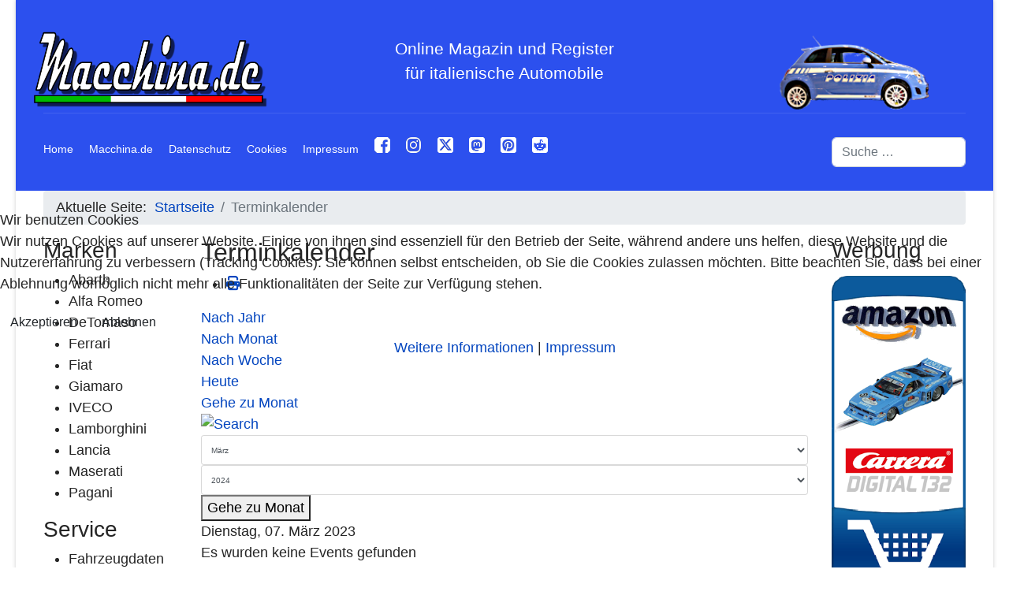

--- FILE ---
content_type: text/html; charset=utf-8
request_url: https://macchina.de/index.php/kalender/eventsnachtag/2023/3/7/-
body_size: 35196
content:

<!doctype html>
<html lang="de-de" dir="ltr">
	
<head>
<script type="text/javascript">  (function(){    function blockCookies(disableCookies, disableLocal, disableSession){    if(disableCookies == 1){    if(!document.__defineGetter__){    Object.defineProperty(document, 'cookie',{    get: function(){ return ''; },    set: function(){ return true;}    });    }else{    var oldSetter = document.__lookupSetter__('cookie');    if(oldSetter) {    Object.defineProperty(document, 'cookie', {    get: function(){ return ''; },    set: function(v){    if(v.match(/reDimCookieHint\=/) || v.match(/1704f5de5e45ddaabbf5dd5908ef39ac\=/)) {    oldSetter.call(document, v);    }    return true;    }    });    }    }    var cookies = document.cookie.split(';');    for (var i = 0; i < cookies.length; i++) {    var cookie = cookies[i];    var pos = cookie.indexOf('=');    var name = '';    if(pos > -1){    name = cookie.substr(0, pos);    }else{    name = cookie;    }    if(name.match(/reDimCookieHint/)) {    document.cookie = name + '=; expires=Thu, 01 Jan 1970 00:00:00 GMT';    }    }    }    if(disableLocal == 1){    window.localStorage.clear();    window.localStorage.__proto__ = Object.create(window.Storage.prototype);    window.localStorage.__proto__.setItem = function(){ return undefined; };    }    if(disableSession == 1){    window.sessionStorage.clear();    window.sessionStorage.__proto__ = Object.create(window.Storage.prototype);    window.sessionStorage.__proto__.setItem = function(){ return undefined; };    }    }    blockCookies(1,1,1);    }());    </script>


		
		<meta name="viewport" content="width=device-width, initial-scale=1, shrink-to-fit=no">
		<meta charset="utf-8">
	<meta name="robots" content="index,follow">
	<meta name="generator" content="Joomla! - Open Source Content Management">
	<title>Terminkalender</title>
	<link href="https://macchina.de/index.php?option=com_jevents&amp;task=modlatest.rss&amp;format=feed&amp;type=rss&amp;Itemid=253&amp;modid=0" rel="alternate" type="application/rss+xml" title="RSS 2.0">
	<link href="https://macchina.de/index.php?option=com_jevents&amp;task=modlatest.rss&amp;format=feed&amp;type=atom&amp;Itemid=253&amp;modid=0" rel="alternate" type="application/atom+xml" title="Atom 1.0">
	<link href="/images/MACfav/favicon.ico" rel="icon" type="image/vnd.microsoft.icon">
	<link href="https://macchina.de/index.php/component/finder/search?format=opensearch&amp;Itemid=101" rel="search" title="OpenSearch Macchina.de" type="application/opensearchdescription+xml">
<link href="/media/vendor/awesomplete/css/awesomplete.css?1.1.7" rel="stylesheet">
	<link href="/media/vendor/joomla-custom-elements/css/joomla-alert.min.css?0.4.1" rel="stylesheet">
	<link href="/plugins/system/cookiehint/css/red.css?e075ce" rel="stylesheet">
	<link href="/media/system/css/joomla-fontawesome.min.css?e075ce" rel="stylesheet">
	<link href="/media/com_jevents/lib_jevmodal/css/jevmodal.css" rel="stylesheet">
	<link href="/components/com_jevents/assets/css/eventsadmin.css?v=3.6.97" rel="stylesheet">
	<link href="/components/com_jevents/views/flat/assets/css/events_css.css?v=3.6.97" rel="stylesheet">
	<link href="/media/plg_system_jcemediabox/css/jcemediabox.min.css?7d30aa8b30a57b85d658fcd54426884a" rel="stylesheet">
	<link href="/templates/shaper_helixultimate/css/bootstrap.min.css" rel="stylesheet">
	<link href="/plugins/system/helixultimate/assets/css/system-j4.min.css" rel="stylesheet">
	<link href="/templates/shaper_helixultimate/css/template.css" rel="stylesheet">
	<link href="/templates/shaper_helixultimate/css/presets/default.css" rel="stylesheet">
	<style>#redim-cookiehint-modal {position: fixed; top: 0; bottom: 0; left: 0; right: 0; z-index: 99998; display: flex; justify-content : center; align-items : center;}</style>
	<style>/* Versteckt den Featured Badge in Artikellisten */
.article-list .article .featured-article-badge { display: none; visibility: hidden;}

/* Versteckt den Featured Badge in Einzelartikelansichten */
.article-details .featured-article-badge { display: none; visibility: hidden;}

/* Weiterlesen - buttom*/
.readmore {
  background-color: #D9D9D9;
  color: #ffffff;
  float: right;
  height: 100%;
  padding: 10px 20px;
  border-radius: 5px;
  text-decoration: none;
}

/* Weiterlesen - buttom*/
.readmore a {
       font-size: 140%;
}</style>
	<style>body{font-family: 'Arial', sans-serif;font-size: 18px;text-decoration: none;}
</style>
	<style>.logo-image {height:33px;}.logo-image-phone {height:33px;}</style>
	<style>@media(max-width: 992px) {.logo-image {height: 36px;}.logo-image-phone {height: 36px;}}</style>
	<style>@media(max-width: 576px) {.logo-image {height: 36px;}.logo-image-phone {height: 36px;}}</style>
	<style>#sp-bild-slider{ background-color:#2C50EE; }</style>
<script type="application/json" class="joomla-script-options new">{"bootstrap.popover":{".hasjevtip":{"animation":true,"container":"#jevents_body","delay":1,"html":true,"placement":"top","template":"<div class=\"popover\" role=\"tooltip\"><div class=\"popover-arrow\"><\/div><h3 class=\"popover-header\"><\/h3><div class=\"popover-body\"><\/div><\/div>","trigger":"hover","offset":[0,10],"boundary":"scrollParent"}},"data":{"breakpoints":{"tablet":991,"mobile":480},"header":{"stickyOffset":"33"}},"joomla.jtext":{"MOD_FINDER_SEARCH_VALUE":"Suche &hellip;","COM_FINDER_SEARCH_FORM_LIST_LABEL":"Suchergebnisse","JLIB_JS_AJAX_ERROR_OTHER":"Beim Abrufen von JSON-Daten wurde ein HTTP-Statuscode %s zurückgegeben.","JLIB_JS_AJAX_ERROR_PARSE":"Ein Parsing-Fehler trat bei der Verarbeitung der folgenden JSON-Daten auf:<br><code style='color:inherit;white-space:pre-wrap;padding:0;margin:0;border:0;background:inherit;'>%s<\/code>","ERROR":"Fehler","MESSAGE":"Nachricht","NOTICE":"Hinweis","WARNING":"Warnung","JCLOSE":"Schließen","JOK":"OK","JOPEN":"Öffnen"},"finder-search":{"url":"\/index.php\/component\/finder\/?task=suggestions.suggest&format=json&tmpl=component&Itemid=101"},"system.paths":{"root":"","rootFull":"https:\/\/macchina.de\/","base":"","baseFull":"https:\/\/macchina.de\/"},"csrf.token":"066fa5769554f31653cbafddd098e550"}</script>
	<script src="/media/system/js/core.min.js?a3d8f8"></script>
	<script src="/media/vendor/jquery/js/jquery.min.js?3.7.1"></script>
	<script src="/media/legacy/js/jquery-noconflict.min.js?504da4"></script>
	<script src="/media/vendor/bootstrap/js/modal.min.js?5.3.8" type="module"></script>
	<script src="/media/vendor/bootstrap/js/popover.min.js?5.3.8" type="module"></script>
	<script src="/media/vendor/bootstrap/js/alert.min.js?5.3.8" type="module"></script>
	<script src="/media/vendor/bootstrap/js/button.min.js?5.3.8" type="module"></script>
	<script src="/media/vendor/bootstrap/js/carousel.min.js?5.3.8" type="module"></script>
	<script src="/media/vendor/bootstrap/js/collapse.min.js?5.3.8" type="module"></script>
	<script src="/media/vendor/bootstrap/js/dropdown.min.js?5.3.8" type="module"></script>
	<script src="/media/vendor/bootstrap/js/offcanvas.min.js?5.3.8" type="module"></script>
	<script src="/media/vendor/bootstrap/js/scrollspy.min.js?5.3.8" type="module"></script>
	<script src="/media/vendor/bootstrap/js/tab.min.js?5.3.8" type="module"></script>
	<script src="/media/vendor/bootstrap/js/toast.min.js?5.3.8" type="module"></script>
	<script src="/media/system/js/showon.min.js?e51227" type="module"></script>
	<script src="/media/mod_menu/js/menu.min.js?e075ce" type="module"></script>
	<script src="/media/vendor/awesomplete/js/awesomplete.min.js?1.1.7" defer></script>
	<script src="/media/com_finder/js/finder.min.js?755761" type="module"></script>
	<script src="/media/system/js/messages.min.js?9a4811" type="module"></script>
	<script src="/components/com_jevents/assets/js/jQnc.min.js?v=3.6.97"></script>
	<script src="/media/com_jevents/lib_jevmodal/js/jevmodal.min.js"></script>
	<script src="/components/com_jevents/assets/js/view_detailJQ.min.js?v=3.6.97"></script>
	<script src="/media/plg_system_jcemediabox/js/jcemediabox.min.js?7d30aa8b30a57b85d658fcd54426884a"></script>
	<script src="/templates/shaper_helixultimate/js/main.js"></script>
	<script type="application/ld+json">{"@context":"https://schema.org","@type":"BreadcrumbList","@id":"https://macchina.de/#/schema/BreadcrumbList/17","itemListElement":[{"@type":"ListItem","position":1,"item":{"@id":"https://macchina.de/index.php","name":"Startseite"}},{"@type":"ListItem","position":2,"item":{"@id":"https://macchina.de/index.php/kalender","name":"Terminkalender"}}]}</script>
	<script>document.addEventListener('DOMContentLoaded', function() {
   // bootstrap may not be available if this module is loaded remotely
    if (typeof bootstrap === 'undefined') return;
   var elements = document.querySelectorAll(".hasjevtip");
   elements.forEach(function(myPopoverTrigger)
   {
        myPopoverTrigger.addEventListener('inserted.bs.popover', function () {
            var title = myPopoverTrigger.getAttribute('data-bs-original-title') || false;
            const popover = bootstrap.Popover.getInstance(myPopoverTrigger);
            if (popover && popover.tip) 
            {
                var header = popover.tip.querySelector('.popover-header');
                var body = popover.tip.querySelector('.popover-body');
                var popoverContent = "";
                if (title)
                {
                    popoverContent += title;
                }
                var content = myPopoverTrigger.getAttribute('data-bs-original-content') || false;
                if (content)
                {
                    popoverContent += content;
                }

                if (header) {
                    header.outerHTML = popoverContent;
                }
                else if (body) {
                    body.outerHTML = popoverContent;
                }

                if (popover.tip.querySelector('.jev-click-to-open a') && 'ontouchstart' in document.documentElement)
                {
                    popover.tip.addEventListener('touchstart', function() {
                       document.location = popover.tip.querySelector('.jev-click-to-open a').href;
                    });
                }
            }
        });

        var title = myPopoverTrigger.getAttribute('data-bs-original-title') || false;
        const popover = bootstrap.Popover.getInstance(myPopoverTrigger);
        if (popover && (popover.tip || title)) 
        {
            if ('ontouchstart' in document.documentElement) {        
                myPopoverTrigger.addEventListener('click', preventPopoverTriggerClick);
            }
        }
   });
});
function preventPopoverTriggerClick(event)
{
    event.preventDefault();
}
</script>
	<script>jQuery(document).ready(function(){WfMediabox.init({"base":"\/","theme":"shadow","width":"","height":"","lightbox":0,"shadowbox":0,"icons":1,"overlay":1,"overlay_opacity":0.95,"overlay_color":"","transition_speed":500,"close":2,"labels":{"close":"Schlie\u00dfen","next":"N\u00e4chstes","previous":"Vorheriges","cancel":"Abbrechen","numbers":"{{numbers}}","numbers_count":"{{current}} von {{total}}","download":"Download"},"swipe":true,"expand_on_click":true});});</script>
	<script>template="shaper_helixultimate";</script>
	<!--[if lte IE 6]>
<link rel="stylesheet" href="https://macchina.de/components/com_jevents/views/flat/assets/css/ie6.css" />
<![endif]-->
					<style>.container, .sppb-row-container { max-width: 1200px; }</style>
			<!-- Matomo -->
<script>
  var _paq = window._paq = window._paq || [];
  /* tracker methods like "setCustomDimension" should be called before "trackPageView" */
  _paq.push(["setDocumentTitle", document.domain + "/" + document.title]);
  _paq.push(["setCookieDomain", "*.www.macchina.de"]);
  _paq.push(["setDomains", ["*.www.macchina.de"]]);
  _paq.push(["setDoNotTrack", true]);
  _paq.push(['trackPageView']);
  _paq.push(['enableLinkTracking']);
  (function() {
    var u="//www.macchina.de/MacAnalytics/";
    _paq.push(['setTrackerUrl', u+'matomo.php']);
    _paq.push(['setSiteId', '1']);
    var d=document, g=d.createElement('script'), s=d.getElementsByTagName('script')[0];
    g.async=true; g.src=u+'matomo.js'; s.parentNode.insertBefore(g,s);
  })();
</script>
<noscript><p><img src="//www.macchina.de/MacAnalytics/matomo.php?idsite=1&amp;rec=1" style="border:0;" alt="" /></p></noscript>
<!-- End Matomo Code -->
</head>
	<body class="site helix-ultimate hu com_jevents com-jevents view-day layout-calendar task-day.listevents itemid-253 de-de ltr layout-boxed offcanvas-init offcanvs-position-left">

		
		
		<div class="body-wrapper">
			<div class="body-innerwrapper">
								<main id="sp-main">
					
<section id="sp-bild-slider" >

				
	
<div class="row">
	<div id="sp-topbar" class="col-lg-12 "><div class="sp-column "><div class="sp-module "><div class="sp-module-content"><div class="mod-banners bannergroup">

    <div class="mod-banners__item banneritem">
                                        <p style="text-align: center;"><span style="font-size: 16pt; color: #ffffff;"><a href="https://www.macchina.de/"><img src="/images/MacLogo/Macchina_2020_09_21_1085-362_ohne_Rand.png" alt="Macchina 2020 09 21 1085 362 ohne Rand" width="300" height="100" style="margin: 20px 20px 0px; float: left;" /></a></span></p>
<p style="text-align: center;"><span style="font-size: 16pt; color: #ffffff;"><img src="/images/MacBanner/auto_015.png" alt="" width="300" height="auto" style="margin: 20px 20px 0px; float: right;" /> </br>Online Magazin und Register </br> für italienische Automobile</span></p>            </div>

</div>
</div></div></div></div></div>
				
	</section>

<footer id="sp-footer" >

						<div class="container">
				<div class="container-inner">
			
	
<div class="row">
	<div id="sp-menu" class="col-lg-10 "><div class="sp-column "><div class="sp-module "><div class="sp-module-content"><ul class="mod-menu mod-list menu">
<li class="item-101 default"><a href="/index.php" title="HOME">Home</a></li><li class="item-114"><a href="/index.php/macchina-de" title="über Macchina.de">Macchina.de</a></li><li class="item-112"><a href="/index.php/datenschutz" >Datenschutz</a></li><li class="item-376"><a href="https://www.macchina.de/?cookiehint=set" title="Cookie-Einstellungen ändern">Cookies</a></li><li class="item-111"><a href="/index.php/impressum" >Impressum</a></li><li class="item-361"><a href="https://www.facebook.com/macchina.de/" title="Find us on Facebook" target="_blank" rel="noopener noreferrer"><img src="/images/MACfav/fa-facebook_kl.png" alt="Facebook" width="20" height="20" loading="lazy"></a></li><li class="item-362"><a href="https://www.instagram.com/macchina.de/" title="Find us on Instagram" target="_blank" rel="noopener noreferrer"><img src="/images/MACfav/fa-instagram_kl.png" alt="Instagram"></a></li><li class="item-377"><a href="https://x.com/MacchinaDe" title="Find us on X" target="_blank" rel="noopener noreferrer"><img src="/images/MACfav/fa-X_kl.png" alt="X" width="20" height="20" loading="lazy"></a></li><li class="item-928"><a href="https://mastodon.social/@MacchinaDE" title="Find us on Mastodon.social" target="_blank" rel="noopener noreferrer"><img src="/images/MACfav/fa-Mastodon_kl.png" alt="Mastodon.social" width="20" height="20" loading="lazy"></a></li><li class="item-1019"><a href="https://de.pinterest.com/MacchinaDEU/" title="Find us on Pinterest" target="_blank" rel="noopener noreferrer"><img src="/images/MACfav/fa-Pinterest_kl.png" alt="Pinterest" width="20" height="20" loading="lazy"></a></li><li class="item-1020"><a href="https://www.reddit.com/user/MacchinaDE/" title="Find us on Reddit" target="_blank" rel="noopener noreferrer"><img src="/images/MACfav/fa-reddit_kl.png" alt="Reddit" width="20" height="20" loading="lazy"></a></li></ul>
</div></div></div></div><div id="sp-search" class="col-lg-2 "><div class="sp-column "><div class="sp-module "><div class="sp-module-content">
<form class="mod-finder js-finder-searchform form-search" action="/index.php/component/finder/search?Itemid=101" method="get" role="search">
    <label for="mod-finder-searchword118" class="visually-hidden finder">Suchen</label><input type="text" name="q" id="mod-finder-searchword118" class="js-finder-search-query form-control" value="" placeholder="Suche &hellip;">
            <input type="hidden" name="Itemid" value="101"></form>
</div></div></div></div></div>
							</div>
			</div>
			
	</footer>

<section id="sp-pfad" >

						<div class="container">
				<div class="container-inner">
			
	
<div class="row">
	<div id="sp-breadcrumbs" class="col-lg-12 "><div class="sp-column whitd 80%"><div class="sp-module "><div class="sp-module-content"><nav class="mod-breadcrumbs__wrapper" aria-label="Navigationspfad">
    <ol class="mod-breadcrumbs breadcrumb px-3 py-2">
                    <li class="mod-breadcrumbs__here float-start">
                Aktuelle Seite: &#160;
            </li>
        
        <li class="mod-breadcrumbs__item breadcrumb-item"><a href="/index.php" class="pathway"><span>Startseite</span></a></li><li class="mod-breadcrumbs__item breadcrumb-item active"><span>Terminkalender</span></li>    </ol>
    </nav>
</div></div></div></div></div>
							</div>
			</div>
			
	</section>

<section id="sp-section-4" >

										<div class="container">
					<div class="container-inner">
						
	
<div class="row">
	<aside id="sp-sidebar-left" class="col-lg-2 "><div class="sp-column "><div class="sp-module "><h3 class="sp-module-title">Marken</h3><div class="sp-module-content"><ul class="mod-menu mod-list menu">
<li class="item-102 menu-parent"><a href="/index.php/abarth" >Abarth<span class="menu-toggler"></span></a></li><li class="item-103 menu-parent"><a href="/index.php/alfa-romeo" >Alfa Romeo<span class="menu-toggler"></span></a></li><li class="item-108 menu-parent"><a href="/index.php/detomaso" >DeTomaso<span class="menu-toggler"></span></a></li><li class="item-105 menu-parent"><a href="/index.php/ferrari" >Ferrari<span class="menu-toggler"></span></a></li><li class="item-104 menu-parent"><a href="/index.php/fiat" >Fiat<span class="menu-toggler"></span></a></li><li class="item-1038"><a href="/index.php/giamaro" >Giamaro</a></li><li class="item-978"><a href="/index.php/iveco" >IVECO</a></li><li class="item-106 menu-parent"><a href="/index.php/lamborghini" >Lamborghini<span class="menu-toggler"></span></a></li><li class="item-107 menu-parent"><a href="/index.php/lancia" >Lancia<span class="menu-toggler"></span></a></li><li class="item-110 menu-parent"><a href="/index.php/maserati" >Maserati<span class="menu-toggler"></span></a></li><li class="item-109 menu-parent"><a href="/index.php/pagani" >Pagani<span class="menu-toggler"></span></a></li></ul>
</div></div><div class="sp-module "><h3 class="sp-module-title">Service</h3><div class="sp-module-content"><ul class="mod-menu mod-list menu">
<li class="item-153"><a href="/index.php/fahrzeugdaten" >Fahrzeugdaten</a></li><li class="item-243"><a href="/index.php/linksammlung" >Linksammlung</a></li><li class="item-253 current active"><a href="/index.php/kalender" aria-current="location">Terminkalender</a></li><li class="item-622"><a href="/index.php/events" >Events</a></li><li class="item-979"><a href="/index.php/buecher" >Bücher</a></li></ul>
</div></div><div class="sp-module "><h3 class="sp-module-title">Slot 132</h3><div class="sp-module-content"><ul class="mod-menu mod-list menu">
<li class="item-200"><a href="/index.php/rennstrecke" >Rennstrecke</a></li><li class="item-201"><a href="/index.php/bauanleitungen" >Bauanleitungen</a></li><li class="item-202"><a href="/index.php/autos" >Autos</a></li></ul>
</div></div></div></aside>
<div id="sp-component" class="col-lg-8 ">
	<div class="sp-column ">
		<div id="system-message-container" aria-live="polite"></div>


		
			<!-- Event Calendar and Lists Powered by JEvents //-->
		<div id="jevents">
	<div class="contentpaneopen jeventpage     jevbootstrap" id="jevents_header">
							<h2 class="contentheading">Terminkalender</h2>
						<ul class="actions">
										<li class="print-icon">
							<a href="javascript:void(0);" rel="nofollow"
							   onclick="window.open('/index.php/kalender/eventsnachtag/2023/3/7/-?print=1&amp;pop=1&amp;tmpl=component', 'win2', 'status=no,toolbar=no,scrollbars=yes,titlebar=no,menubar=no,resizable=yes,width=600,height=600,directories=no,location=no');"
							   title="Drucken">
								<span class="icon-print"> </span>
							</a>
						</li> 			</ul>
				</div>
	<div class="jev_clear"></div>
	<div class="contentpaneopen  jeventpage   jevbootstrap" id="jevents_body">
	<div class='jev_pretoolbar'></div>				<div class="new-navigation">
			<div class="nav-items">
									<div id="nav-year" >
						<a href="/index.php/kalender/eventsnachjahr/2023/-"
						   title="Nach Jahr">
							Nach Jahr</a>
					</div>
													<div id="nav-month">
						<a href="/index.php/kalender/monatskalender/2023/3/-"
						   title="Nach Monat">                            Nach Monat</a>
					</div>
													<div id="nav-week">
						<a href="/index.php/kalender/eventsnachwoche/2023/03/06/-"
						   title="Nach Woche">
							Nach Woche</a>
					</div>
													<div id="nav-today" class="active">
						<a href="/index.php/kalender/eventsnachtag/2026/1/26/-"
						   title="Heute">
							Heute</a>
					</div>
															<div id="nav-jumpto">
			<a href="#"
			   onclick="if (jevjq('#jumpto').hasClass('jev_none')) {jevjq('#jumpto').removeClass('jev_none');} else {jevjq('#jumpto').addClass('jev_none')}return false;"
			   title="Gehe zu Monat">
				Gehe zu Monat			</a>
		</div>
																						</div>
							<div id="nav-search">
					<a href="/index.php/kalender/search_form/-"
					   title="Suche">
						<img src="https://macchina.de/components/com_jevents/views/flat/assets/images/icon-search.gif" alt="Search"/>
					</a>
				</div>
								<div id="jumpto"  class="jev_none">
			<form name="BarNav" action="/index.php/kalender/eventsnachtag/2023/3/7/-" method="get">
				<input type="hidden" name="option" value="com_jevents" />
				<input type="hidden" name="task" value="month.calendar" />
				<input type="hidden" name="catids" value=""/><select id="month" name="month" style="font-size:10px;">
	<option value="01">Januar</option>
	<option value="02">Februar</option>
	<option value="03" selected="selected">M&auml;rz</option>
	<option value="04">April</option>
	<option value="05">Mai</option>
	<option value="06">Juni</option>
	<option value="07">Juli</option>
	<option value="08">August</option>
	<option value="09">September</option>
	<option value="10">Oktober</option>
	<option value="11">November</option>
	<option value="12">Dezember</option>
</select>
<select id="year" name="year" style="font-size:10px;">
	<option value="2024">2024</option>
	<option value="2025">2025</option>
	<option value="2026">2026</option>
	<option value="2027">2027</option>
	<option value="2028">2028</option>
	<option value="2029">2029</option>
	<option value="2030">2030</option>
	<option value="2031">2031</option>
</select>
				<button onclick="submit(this.form)">Gehe zu Monat</button>
				<input type="hidden" name="Itemid" value="253" />
			</form>
		</div>
		

		</div>
		
<div class="jev_toprow">
	<!-- <div class="jev_header">
		  <h2 class="gsl-h2">Tagesansicht</h2>
		  <div class="today" >Dienstag, 07. März 2023</div>
		</div> -->
	<div class="jev_header2">
		<div class="previousmonth">
					</div>
		<div class="currentmonth">
			Dienstag, 07. März 2023		</div>
		<div class="nextmonth">
					</div>

	</div>
</div>
<div id='jev_maincal' class='jev_listview'>
	<div class="jev_listrow">

		<div class="list_no_e">
Es wurden keine Events gefunden</div>
	</div>
	<div class="jev_clear"></div>
</div>
	</div>
	</div>
	

			</div>
</div>
<aside id="sp-sidebar-right" class="col-lg-2 d-none d-sm-block"><div class="sp-column "><div class="sp-module "><div class="sp-module-content">
<div id="mod-custom139" class="mod-custom custom">
    <h3>Werbung</h3></div>
</div></div><div class="sp-module "><div class="sp-module-content"><div class="mod-banners bannergroup">

    <div class="mod-banners__item banneritem">
                                        <p><a href="https://amzn.to/4kBCPZN" target="_blank" rel="noopener" title="Werbung - Link zu Amazon.de"><img src="/images/MAC_PIC/Werbung-Amazon/Carrera_Lancia-BetaF_250x600.png" alt="Werbung - Link zu Amazon.de" width="250" height="600" style="margin-left: 0px; margin-bottom: 10px; float: left;" title="Werbung - Link zu Amazon.de" /></a></p>            </div>
    <div class="mod-banners__item banneritem">
                                        <p>
<a href="https://amzn.to/4qxy7PA" target="_blank" rel="noopener" title="Werbung - Link zu Amazon.de">
<img src="/images/MAC_PIC/Werbung-Amazon/Amazon_F1_Driven_250x600.png" alt="Werbung - Link zu Amazon.de" width="250" height="600" style="margin-left: 0px; margin-bottom: 10px; float: left;" title="Werbung - Link zu Amazon.de" />
</a></p>            </div>
    <div class="mod-banners__item banneritem">
                                        <p><a href="https://amzn.to/4eaPeB8" target="_blank" rel="noopener" title="Werbung - Link zu Amazon.de"><img src="/images/MAC_PIC/Werbung-Amazon/Carrera_132_512BBLM_Pozzi.png" alt="Werbung - Link zu Amazon.de" width="250" height="600" style="margin-left: 0px; margin-bottom: 10px; float: left;" title="Werbung - Link zu Amazon.de" /></a></p>            </div>
    <div class="mod-banners__item banneritem">
                                        <p>
<a href="https://amzn.to/3N7Dp5Z" target="_blank" rel="noopener" title="Werbung - Link zu Amazon.de">
<img src="/images/MAC_PIC/Werbung-Amazon/Amazon_F1_BD_250x600.png" alt="Werbung - Link zu Amazon.de" width="250" height="600" style="margin-left: 0px; margin-bottom: 10px; float: left;" title="Werbung - Link zu Amazon.de" />
</a></p>            </div>
    <div class="mod-banners__item banneritem">
                                        <p><a href="https://amzn.to/4aJ3xdu" target="_blank" rel="noopener" title="Werbung - Link zu Amazon.de"><img src="/images/MAC_PIC/Werbung-Amazon/Carrera_132_FXXK27.png" alt="Werbung - Link zu Amazon.de" width="250" height="600" style="margin-left: 0px; margin-bottom: 10px; float: left;" title="Werbung - Link zu Amazon.de" /></a></p>            </div>

</div>
</div></div></div></aside></div>
											</div>
				</div>
						
	</section>

<footer id="sp-footer" >

						<div class="container">
				<div class="container-inner">
			
	
<div class="row">
	<div id="sp-footer1" class="col-lg-9 "><div class="sp-column "><span class="sp-copyright">© 1999 - 2026 Macchina.de - Alle Rechte vorbehalten.</span></div></div><div id="sp-footer2" class="col-lg-3 "><div class="sp-column "><ul class="social-icons"><li class="social-icon-facebook"><a target="_blank" rel="noopener noreferrer" href="https://www.facebook.com/macchina.de" aria-label="Facebook"><span class="fab fa-facebook" aria-hidden="true"></span></a></li><li class="social-icon-twitter"><a target="_blank" rel="noopener noreferrer" href="https://x.com/MacchinaDe" aria-label="Twitter"><svg xmlns="http://www.w3.org/2000/svg" viewBox="0 0 512 512" fill="currentColor" style="width: 13.56px;position: relative;top: -1.5px;"><path d="M389.2 48h70.6L305.6 224.2 487 464H345L233.7 318.6 106.5 464H35.8L200.7 275.5 26.8 48H172.4L272.9 180.9 389.2 48zM364.4 421.8h39.1L151.1 88h-42L364.4 421.8z"/></svg></a></li><li class="social-icon-pinterest"><a target="_blank" rel="noopener noreferrer" href="https://de.pinterest.com/MacchinaDEU" aria-label="Pinterest"><span class="fab fa-pinterest" aria-hidden="true"></span></a></li><li class="social-icon-instagram"><a target="_blank" rel="noopener noreferrer" href="https://www.instagram.com/macchina.de/" aria-label="Instagram"><span class="fab fa-instagram" aria-hidden="true"></span></a></li><li class="social-icon-custom"><a target="_blank" rel="noopener noreferrer" href="https://mastodon.social/@MacchinaDE" aria-label="Custom"><span class="fab fa-custom" aria-hidden="true"></span></a></li></ul></div></div></div>
							</div>
			</div>
			
	</footer>
				</main>
			</div>
		</div>

		<!-- Off Canvas Menu -->
		<div class="offcanvas-overlay"></div>
		<!-- Rendering the offcanvas style -->
		<!-- If canvas style selected then render the style -->
		<!-- otherwise (for old templates) attach the offcanvas module position -->
					<div class="offcanvas-menu left-1 offcanvas-arrow-left" tabindex="-1" inert>
	<div class="d-flex align-items-center justify-content-between p-3 pt-4">
				<a href="#" class="close-offcanvas" role="button" aria-label="Close Off-canvas">
			<div class="burger-icon" aria-hidden="true">
				<span></span>
				<span></span>
				<span></span>
			</div>
		</a>
	</div>
	
	<div class="offcanvas-inner">
		<div class="d-flex header-modules mb-3">
			
					</div>
		
					<div class="sp-module "><div class="sp-module-content"><ul class="mod-menu mod-list menu nav-pills">
<li class="item-102 menu-deeper menu-parent"><a href="/index.php/abarth" >Abarth<span class="menu-toggler"></span></a><ul class="mod-menu__sub list-unstyled small menu-child"><li class="item-115"><a href="/index.php/abarth/typendaten" >History Story</a></li><li class="item-116"><a href="/index.php/abarth/news" >News</a></li><li class="item-204"><a href="/../index.php/fahrzeugdaten/?search=&amp;limit=25&amp;gs[Fabrikat][0]=Abarth" title="Abarth Daten">Fahrzeugdaten</a></li></ul></li><li class="item-103 menu-deeper menu-parent"><a href="/index.php/alfa-romeo" >Alfa Romeo<span class="menu-toggler"></span></a><ul class="mod-menu__sub list-unstyled small menu-child"><li class="item-127"><a href="/index.php/alfa-romeo/news" >News</a></li><li class="item-205"><a href="/../index.php/fahrzeugdaten/?search=&amp;limit=25&amp;gs[Fabrikat][0]=Alfa Romeo" title="Alfa Romeo Daten">Fahrzeugdaten</a></li></ul></li><li class="item-108 menu-deeper menu-parent"><a href="/index.php/detomaso" >DeTomaso<span class="menu-toggler"></span></a><ul class="mod-menu__sub list-unstyled small menu-child"><li class="item-137"><a href="/index.php/detomaso/news" >News</a></li><li class="item-209"><a href="http://www.macchina.de/index.php/fahrzeugdaten?&amp;search=&amp;limit=25&amp;gs[Fabrikat][]=DeTomaso" >Fahrzeugdaten</a></li></ul></li><li class="item-105 menu-deeper menu-parent"><a href="/index.php/ferrari" >Ferrari<span class="menu-toggler"></span></a><ul class="mod-menu__sub list-unstyled small menu-child"><li class="item-210"><a href="/../index.php/fahrzeugdaten/?search=&amp;limit=25&amp;gs[Fabrikat][0]=Ferrari" >Fahrzeugdaten</a></li></ul></li><li class="item-104 menu-deeper menu-parent"><a href="/index.php/fiat" >Fiat<span class="menu-toggler"></span></a><ul class="mod-menu__sub list-unstyled small menu-child"><li class="item-203"><a href="/../index.php/fahrzeugdaten/?search=&amp;limit=25&amp;gs[Fabrikat][0]=Fiat" >Fahrzeugdaten</a></li></ul></li><li class="item-1038"><a href="/index.php/giamaro" >Giamaro</a></li><li class="item-978"><a href="/index.php/iveco" >IVECO</a></li><li class="item-106 menu-deeper menu-parent"><a href="/index.php/lamborghini" >Lamborghini<span class="menu-toggler"></span></a><ul class="mod-menu__sub list-unstyled small menu-child"><li class="item-214"><a href="/../index.php/fahrzeugdaten/?search=&amp;limit=25&amp;gs[Fabrikat][0]=Lamborghini" >Fahrzeugdaten</a></li></ul></li><li class="item-107 menu-deeper menu-parent"><a href="/index.php/lancia" >Lancia<span class="menu-toggler"></span></a><ul class="mod-menu__sub list-unstyled small menu-child"><li class="item-215"><a href="/../index.php/fahrzeugdaten/?search=&amp;limit=25&amp;gs[Fabrikat][0]=Lancia" >Fahrzeugdaten</a></li></ul></li><li class="item-110 menu-deeper menu-parent"><a href="/index.php/maserati" >Maserati<span class="menu-toggler"></span></a><ul class="mod-menu__sub list-unstyled small menu-child"><li class="item-216"><a href="/../index.php/fahrzeugdaten/?search=&amp;limit=25&amp;gs[Fabrikat][0]=Maserati" >Fahrzeugdaten</a></li></ul></li><li class="item-109 menu-deeper menu-parent"><a href="/index.php/pagani" >Pagani<span class="menu-toggler"></span></a><ul class="mod-menu__sub list-unstyled small menu-child"><li class="item-217"><a href="http://www.macchina.de/index.php/fahrzeugdaten?&amp;search=&amp;limit=25&amp;gs[Fabrikat][]=Pagani" >Fahrzeugdaten</a></li></ul></li></ul>
</div></div>		
		
		
		
					
				
		<!-- custom module position -->
		
	</div>
</div>				

		
		

		<!-- Go to top -->
					<a href="#" class="sp-scroll-up" aria-label="Scroll to top"><span class="fas fa-angle-up" aria-hidden="true"></span></a>
					
<script type="text/javascript">   function cookiehintsubmitnoc(obj) {     if (confirm("Eine Ablehnung wird die Funktionen der Website beeinträchtigen. Möchten Sie wirklich ablehnen?")) {       document.cookie = 'reDimCookieHint=-1; expires=0; path=/';       cookiehintfadeOut(document.getElementById('redim-cookiehint-modal'));       return true;     } else {       return false;     }   } </script> <div id="redim-cookiehint-modal">   <div id="redim-cookiehint">     <div class="cookiehead">       <span class="headline">Wir benutzen Cookies</span>     </div>     <div class="cookiecontent">   <p>Wir nutzen Cookies auf unserer Website. Einige von ihnen sind essenziell für den Betrieb der Seite, während andere uns helfen, diese Website und die Nutzererfahrung zu verbessern (Tracking Cookies). Sie können selbst entscheiden, ob Sie die Cookies zulassen möchten. Bitte beachten Sie, dass bei einer Ablehnung womöglich nicht mehr alle Funktionalitäten der Seite zur Verfügung stehen.</p>    </div>     <div class="cookiebuttons">       <a id="cookiehintsubmit" onclick="return cookiehintsubmit(this);" href="https://macchina.de/index.php/kalender/eventsnachtag/2023/3/7/-?rCH=2"         class="btn">Akzeptieren</a>           <a id="cookiehintsubmitno" onclick="return cookiehintsubmitnoc(this);" href="https://macchina.de/index.php/kalender/eventsnachtag/2023/3/7/-?rCH=-2"           class="btn">Ablehnen</a>          <div class="text-center" id="cookiehintinfo">              <a target="_self" href="/datenschutz">Weitere Informationen</a>                  |                  <a target="_self" href="/impressum">Impressum</a>            </div>      </div>     <div class="clr"></div>   </div> </div>     <script type="text/javascript">        if (!navigator.cookieEnabled) {         document.addEventListener("DOMContentLoaded", function (event) {           document.getElementById('redim-cookiehint-modal').remove();         });       }        function cookiehintfadeOut(el) {         el.style.opacity = 1;         (function fade() {           if ((el.style.opacity -= .1) < 0) {             el.style.display = "none";           } else {             requestAnimationFrame(fade);           }         })();       }             function cookiehintsubmit(obj) {         document.cookie = 'reDimCookieHint=1; expires=Tue, 26 Jan 2027 23:59:59 GMT;; path=/';         cookiehintfadeOut(document.getElementById('redim-cookiehint-modal'));         return true;       }        function cookiehintsubmitno(obj) {         document.cookie = 'reDimCookieHint=-1; expires=0; path=/';         cookiehintfadeOut(document.getElementById('redim-cookiehint-modal'));         return true;       }     </script>     
</body>
</html>